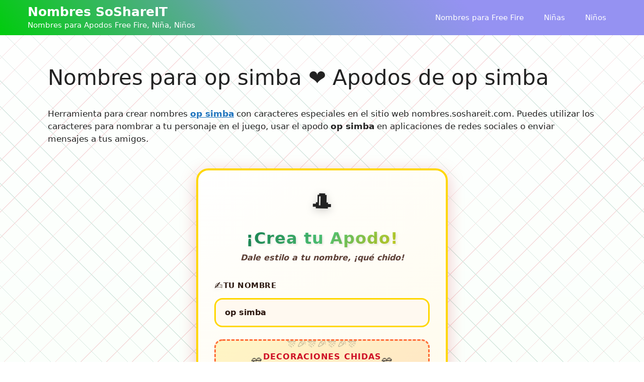

--- FILE ---
content_type: text/html; charset=UTF-8
request_url: https://nombres.soshareit.com/op-simba
body_size: 18084
content:
<!DOCTYPE html>
<html lang="es" prefix="og: https://ogp.me/ns#">
<head>
	<meta charset="UTF-8">
	<link rel="canonical" href="https://nombres.soshareit.com/op-simba">
<link rel="alternate" hreflang="es" href="https://nombres.soshareit.com">
<meta property="og:url" content="https://nombres.soshareit.com/op-simba"/>
<meta name="viewport" content="width=device-width, initial-scale=1">
<!-- Search Engine Optimization by Rank Math - https://rankmath.com/ -->
<title>Nombres para op simba: ᎮᏁ丶opsimb𝐚︵²⁰⁰⁶ ♱o𝐩▫s𝐢mba▫ ঔo𝐩𝐬𝐢𝐦ba▽ ...</title>
<meta name="description" content="¡Descubre nombres para op simba ❤️ en nombres.soshareit.com ᎮᏁ丶opsimb𝐚︵²⁰⁰⁶ ♱o𝐩▫s𝐢mba▫ ঔo𝐩𝐬𝐢𝐦ba▽ ℡o𝐩۩𝐬𝐢mba✎﹏ ✠op★彡si𝐦𝐛𝐚ᵛᶰシ △𝐨p✈si𝐦baᵜ, junto con apodos geniales!"/>
<meta name="robots" content="follow, index"/>
<meta property="og:locale" content="es_MX" />
<meta property="og:type" content="article" />
<meta property="og:title" content="Nombres para op simba: ᎮᏁ丶opsimb𝐚︵²⁰⁰⁶ ♱o𝐩▫s𝐢mba▫ ঔo𝐩𝐬𝐢𝐦ba▽ ..." />
<meta property="og:description" content="¡Descubre nombres para op simba ❤️ en nombres.soshareit.com ᎮᏁ丶opsimb𝐚︵²⁰⁰⁶ ♱o𝐩▫s𝐢mba▫ ঔo𝐩𝐬𝐢𝐦ba▽ ℡o𝐩۩𝐬𝐢mba✎﹏ ✠op★彡si𝐦𝐛𝐚ᵛᶰシ △𝐨p✈si𝐦baᵜ, junto con apodos geniales!" />
<meta property="og:site_name" content="nombres.soshareit.com" />
<meta name="twitter:label1" content="Time to read" />
<meta name="twitter:data1" content="2 minutos" />
<script type="application/ld+json" class="rank-math-schema">{"@context":"https://schema.org","@graph":[{"@type":["Person","Organization"],"@id":"https://nombres.soshareit.com/#person","name":"nombres.soshareit.com"},{"@type":"WebSite","@id":"https://nombres.soshareit.com/#website","url":"https://nombres.soshareit.com","name":"nombres.soshareit.com","publisher":{"@id":"https://nombres.soshareit.com/#person"},"inLanguage":"es"},{"@type":"WebPage","@id":"#webpage","url":"","name":"Nombres para op simba: \u13ae\u13c1\u4e36opsimb\ud835\udc1a\ufe35\u00b2\u2070\u2070\u2076 \u2671o\ud835\udc29\u25abs\ud835\udc22mba\u25ab \u0994o\ud835\udc29\ud835\udc2c\ud835\udc22\ud835\udc26ba\u25bd ...","datePublished":"2023-01-25T05:12:50+00:00","dateModified":"2025-12-29T06:10:10+00:00","isPartOf":{"@id":"https://nombres.soshareit.com/#website"},"inLanguage":"es"},{"@type":"Person","@id":"https://nombres.soshareit.com/author/nombressoshareit","name":"nombressoshareit","url":"https://nombres.soshareit.com/author/nombressoshareit","image":{"@type":"ImageObject","@id":"https://secure.gravatar.com/avatar/332213c70ec0f75266fecfbff861522a7c54c07996c887c37da09dcb1be6692e?s=96&amp;d=mm&amp;r=g","url":"https://secure.gravatar.com/avatar/332213c70ec0f75266fecfbff861522a7c54c07996c887c37da09dcb1be6692e?s=96&amp;d=mm&amp;r=g","caption":"nombressoshareit","inLanguage":"es"},"sameAs":["http://nombres.soshareit.com"]},{"@type":"Article","headline":"Nombres para op simba: \u13ae\u13c1\u4e36opsimb\ud835\udc1a\ufe35\u00b2\u2070\u2070\u2076 \u2671o\ud835\udc29\u25abs\ud835\udc22mba\u25ab \u0994o\ud835\udc29\ud835\udc2c\ud835\udc22\ud835\udc26ba\u25bd ...","datePublished":"2023-01-25T05:12:50+00:00","dateModified":"2025-12-29T06:10:10+00:00","author":{"@id":"https://nombres.soshareit.com/author/nombressoshareit","name":"nombressoshareit"},"publisher":{"@id":"https://nombres.soshareit.com/#person"},"description":"\u00a1Descubre nombres para op simba \u2764\ufe0f en nombres.soshareit.com \u13ae\u13c1\u4e36opsimb\ud835\udc1a\ufe35\u00b2\u2070\u2070\u2076 \u2671o\ud835\udc29\u25abs\ud835\udc22mba\u25ab \u0994o\ud835\udc29\ud835\udc2c\ud835\udc22\ud835\udc26ba\u25bd \u2121o\ud835\udc29\u06e9\ud835\udc2c\ud835\udc22mba\u270e\ufe4f \u2720op\u2605\u5f61si\ud835\udc26\ud835\udc1b\ud835\udc1a\u1d5b\u1db0\u30b7 \u25b3\ud835\udc28p\u2708si\ud835\udc26ba\u1d5c, junto con apodos geniales!","name":"Nombres para op simba: \u13ae\u13c1\u4e36opsimb\ud835\udc1a\ufe35\u00b2\u2070\u2070\u2076 \u2671o\ud835\udc29\u25abs\ud835\udc22mba\u25ab \u0994o\ud835\udc29\ud835\udc2c\ud835\udc22\ud835\udc26ba\u25bd ...","@id":"#richSnippet","isPartOf":{"@id":"#webpage"},"inLanguage":"es","mainEntityOfPage":{"@id":"#webpage"}}]}</script>
<!-- /Rank Math WordPress SEO plugin -->

<link href='https://fonts.gstatic.com' crossorigin rel='preconnect' />
<style id='wp-img-auto-sizes-contain-inline-css'>
img:is([sizes=auto i],[sizes^="auto," i]){contain-intrinsic-size:3000px 1500px}
/*# sourceURL=wp-img-auto-sizes-contain-inline-css */
</style>
<style id='wp-block-library-inline-css'>
:root{--wp-block-synced-color:#7a00df;--wp-block-synced-color--rgb:122,0,223;--wp-bound-block-color:var(--wp-block-synced-color);--wp-editor-canvas-background:#ddd;--wp-admin-theme-color:#007cba;--wp-admin-theme-color--rgb:0,124,186;--wp-admin-theme-color-darker-10:#006ba1;--wp-admin-theme-color-darker-10--rgb:0,107,160.5;--wp-admin-theme-color-darker-20:#005a87;--wp-admin-theme-color-darker-20--rgb:0,90,135;--wp-admin-border-width-focus:2px}@media (min-resolution:192dpi){:root{--wp-admin-border-width-focus:1.5px}}.wp-element-button{cursor:pointer}:root .has-very-light-gray-background-color{background-color:#eee}:root .has-very-dark-gray-background-color{background-color:#313131}:root .has-very-light-gray-color{color:#eee}:root .has-very-dark-gray-color{color:#313131}:root .has-vivid-green-cyan-to-vivid-cyan-blue-gradient-background{background:linear-gradient(135deg,#00d084,#0693e3)}:root .has-purple-crush-gradient-background{background:linear-gradient(135deg,#34e2e4,#4721fb 50%,#ab1dfe)}:root .has-hazy-dawn-gradient-background{background:linear-gradient(135deg,#faaca8,#dad0ec)}:root .has-subdued-olive-gradient-background{background:linear-gradient(135deg,#fafae1,#67a671)}:root .has-atomic-cream-gradient-background{background:linear-gradient(135deg,#fdd79a,#004a59)}:root .has-nightshade-gradient-background{background:linear-gradient(135deg,#330968,#31cdcf)}:root .has-midnight-gradient-background{background:linear-gradient(135deg,#020381,#2874fc)}:root{--wp--preset--font-size--normal:16px;--wp--preset--font-size--huge:42px}.has-regular-font-size{font-size:1em}.has-larger-font-size{font-size:2.625em}.has-normal-font-size{font-size:var(--wp--preset--font-size--normal)}.has-huge-font-size{font-size:var(--wp--preset--font-size--huge)}.has-text-align-center{text-align:center}.has-text-align-left{text-align:left}.has-text-align-right{text-align:right}.has-fit-text{white-space:nowrap!important}#end-resizable-editor-section{display:none}.aligncenter{clear:both}.items-justified-left{justify-content:flex-start}.items-justified-center{justify-content:center}.items-justified-right{justify-content:flex-end}.items-justified-space-between{justify-content:space-between}.screen-reader-text{border:0;clip-path:inset(50%);height:1px;margin:-1px;overflow:hidden;padding:0;position:absolute;width:1px;word-wrap:normal!important}.screen-reader-text:focus{background-color:#ddd;clip-path:none;color:#444;display:block;font-size:1em;height:auto;left:5px;line-height:normal;padding:15px 23px 14px;text-decoration:none;top:5px;width:auto;z-index:100000}html :where(.has-border-color){border-style:solid}html :where([style*=border-top-color]){border-top-style:solid}html :where([style*=border-right-color]){border-right-style:solid}html :where([style*=border-bottom-color]){border-bottom-style:solid}html :where([style*=border-left-color]){border-left-style:solid}html :where([style*=border-width]){border-style:solid}html :where([style*=border-top-width]){border-top-style:solid}html :where([style*=border-right-width]){border-right-style:solid}html :where([style*=border-bottom-width]){border-bottom-style:solid}html :where([style*=border-left-width]){border-left-style:solid}html :where(img[class*=wp-image-]){height:auto;max-width:100%}:where(figure){margin:0 0 1em}html :where(.is-position-sticky){--wp-admin--admin-bar--position-offset:var(--wp-admin--admin-bar--height,0px)}@media screen and (max-width:600px){html :where(.is-position-sticky){--wp-admin--admin-bar--position-offset:0px}}

/*# sourceURL=wp-block-library-inline-css */
</style><style id='wp-block-paragraph-inline-css'>
.is-small-text{font-size:.875em}.is-regular-text{font-size:1em}.is-large-text{font-size:2.25em}.is-larger-text{font-size:3em}.has-drop-cap:not(:focus):first-letter{float:left;font-size:8.4em;font-style:normal;font-weight:100;line-height:.68;margin:.05em .1em 0 0;text-transform:uppercase}body.rtl .has-drop-cap:not(:focus):first-letter{float:none;margin-left:.1em}p.has-drop-cap.has-background{overflow:hidden}:root :where(p.has-background){padding:1.25em 2.375em}:where(p.has-text-color:not(.has-link-color)) a{color:inherit}p.has-text-align-left[style*="writing-mode:vertical-lr"],p.has-text-align-right[style*="writing-mode:vertical-rl"]{rotate:180deg}
/*# sourceURL=https://nombres.soshareit.com/wp-includes/blocks/paragraph/style.min.css */
</style>
<style id='global-styles-inline-css'>
:root{--wp--preset--aspect-ratio--square: 1;--wp--preset--aspect-ratio--4-3: 4/3;--wp--preset--aspect-ratio--3-4: 3/4;--wp--preset--aspect-ratio--3-2: 3/2;--wp--preset--aspect-ratio--2-3: 2/3;--wp--preset--aspect-ratio--16-9: 16/9;--wp--preset--aspect-ratio--9-16: 9/16;--wp--preset--color--black: #000000;--wp--preset--color--cyan-bluish-gray: #abb8c3;--wp--preset--color--white: #ffffff;--wp--preset--color--pale-pink: #f78da7;--wp--preset--color--vivid-red: #cf2e2e;--wp--preset--color--luminous-vivid-orange: #ff6900;--wp--preset--color--luminous-vivid-amber: #fcb900;--wp--preset--color--light-green-cyan: #7bdcb5;--wp--preset--color--vivid-green-cyan: #00d084;--wp--preset--color--pale-cyan-blue: #8ed1fc;--wp--preset--color--vivid-cyan-blue: #0693e3;--wp--preset--color--vivid-purple: #9b51e0;--wp--preset--color--contrast: var(--contrast);--wp--preset--color--contrast-2: var(--contrast-2);--wp--preset--color--contrast-3: var(--contrast-3);--wp--preset--color--base: var(--base);--wp--preset--color--base-2: var(--base-2);--wp--preset--color--base-3: var(--base-3);--wp--preset--color--accent: var(--accent);--wp--preset--gradient--vivid-cyan-blue-to-vivid-purple: linear-gradient(135deg,rgb(6,147,227) 0%,rgb(155,81,224) 100%);--wp--preset--gradient--light-green-cyan-to-vivid-green-cyan: linear-gradient(135deg,rgb(122,220,180) 0%,rgb(0,208,130) 100%);--wp--preset--gradient--luminous-vivid-amber-to-luminous-vivid-orange: linear-gradient(135deg,rgb(252,185,0) 0%,rgb(255,105,0) 100%);--wp--preset--gradient--luminous-vivid-orange-to-vivid-red: linear-gradient(135deg,rgb(255,105,0) 0%,rgb(207,46,46) 100%);--wp--preset--gradient--very-light-gray-to-cyan-bluish-gray: linear-gradient(135deg,rgb(238,238,238) 0%,rgb(169,184,195) 100%);--wp--preset--gradient--cool-to-warm-spectrum: linear-gradient(135deg,rgb(74,234,220) 0%,rgb(151,120,209) 20%,rgb(207,42,186) 40%,rgb(238,44,130) 60%,rgb(251,105,98) 80%,rgb(254,248,76) 100%);--wp--preset--gradient--blush-light-purple: linear-gradient(135deg,rgb(255,206,236) 0%,rgb(152,150,240) 100%);--wp--preset--gradient--blush-bordeaux: linear-gradient(135deg,rgb(254,205,165) 0%,rgb(254,45,45) 50%,rgb(107,0,62) 100%);--wp--preset--gradient--luminous-dusk: linear-gradient(135deg,rgb(255,203,112) 0%,rgb(199,81,192) 50%,rgb(65,88,208) 100%);--wp--preset--gradient--pale-ocean: linear-gradient(135deg,rgb(255,245,203) 0%,rgb(182,227,212) 50%,rgb(51,167,181) 100%);--wp--preset--gradient--electric-grass: linear-gradient(135deg,rgb(202,248,128) 0%,rgb(113,206,126) 100%);--wp--preset--gradient--midnight: linear-gradient(135deg,rgb(2,3,129) 0%,rgb(40,116,252) 100%);--wp--preset--font-size--small: 13px;--wp--preset--font-size--medium: 20px;--wp--preset--font-size--large: 36px;--wp--preset--font-size--x-large: 42px;--wp--preset--spacing--20: 0.44rem;--wp--preset--spacing--30: 0.67rem;--wp--preset--spacing--40: 1rem;--wp--preset--spacing--50: 1.5rem;--wp--preset--spacing--60: 2.25rem;--wp--preset--spacing--70: 3.38rem;--wp--preset--spacing--80: 5.06rem;--wp--preset--shadow--natural: 6px 6px 9px rgba(0, 0, 0, 0.2);--wp--preset--shadow--deep: 12px 12px 50px rgba(0, 0, 0, 0.4);--wp--preset--shadow--sharp: 6px 6px 0px rgba(0, 0, 0, 0.2);--wp--preset--shadow--outlined: 6px 6px 0px -3px rgb(255, 255, 255), 6px 6px rgb(0, 0, 0);--wp--preset--shadow--crisp: 6px 6px 0px rgb(0, 0, 0);}:where(.is-layout-flex){gap: 0.5em;}:where(.is-layout-grid){gap: 0.5em;}body .is-layout-flex{display: flex;}.is-layout-flex{flex-wrap: wrap;align-items: center;}.is-layout-flex > :is(*, div){margin: 0;}body .is-layout-grid{display: grid;}.is-layout-grid > :is(*, div){margin: 0;}:where(.wp-block-columns.is-layout-flex){gap: 2em;}:where(.wp-block-columns.is-layout-grid){gap: 2em;}:where(.wp-block-post-template.is-layout-flex){gap: 1.25em;}:where(.wp-block-post-template.is-layout-grid){gap: 1.25em;}.has-black-color{color: var(--wp--preset--color--black) !important;}.has-cyan-bluish-gray-color{color: var(--wp--preset--color--cyan-bluish-gray) !important;}.has-white-color{color: var(--wp--preset--color--white) !important;}.has-pale-pink-color{color: var(--wp--preset--color--pale-pink) !important;}.has-vivid-red-color{color: var(--wp--preset--color--vivid-red) !important;}.has-luminous-vivid-orange-color{color: var(--wp--preset--color--luminous-vivid-orange) !important;}.has-luminous-vivid-amber-color{color: var(--wp--preset--color--luminous-vivid-amber) !important;}.has-light-green-cyan-color{color: var(--wp--preset--color--light-green-cyan) !important;}.has-vivid-green-cyan-color{color: var(--wp--preset--color--vivid-green-cyan) !important;}.has-pale-cyan-blue-color{color: var(--wp--preset--color--pale-cyan-blue) !important;}.has-vivid-cyan-blue-color{color: var(--wp--preset--color--vivid-cyan-blue) !important;}.has-vivid-purple-color{color: var(--wp--preset--color--vivid-purple) !important;}.has-black-background-color{background-color: var(--wp--preset--color--black) !important;}.has-cyan-bluish-gray-background-color{background-color: var(--wp--preset--color--cyan-bluish-gray) !important;}.has-white-background-color{background-color: var(--wp--preset--color--white) !important;}.has-pale-pink-background-color{background-color: var(--wp--preset--color--pale-pink) !important;}.has-vivid-red-background-color{background-color: var(--wp--preset--color--vivid-red) !important;}.has-luminous-vivid-orange-background-color{background-color: var(--wp--preset--color--luminous-vivid-orange) !important;}.has-luminous-vivid-amber-background-color{background-color: var(--wp--preset--color--luminous-vivid-amber) !important;}.has-light-green-cyan-background-color{background-color: var(--wp--preset--color--light-green-cyan) !important;}.has-vivid-green-cyan-background-color{background-color: var(--wp--preset--color--vivid-green-cyan) !important;}.has-pale-cyan-blue-background-color{background-color: var(--wp--preset--color--pale-cyan-blue) !important;}.has-vivid-cyan-blue-background-color{background-color: var(--wp--preset--color--vivid-cyan-blue) !important;}.has-vivid-purple-background-color{background-color: var(--wp--preset--color--vivid-purple) !important;}.has-black-border-color{border-color: var(--wp--preset--color--black) !important;}.has-cyan-bluish-gray-border-color{border-color: var(--wp--preset--color--cyan-bluish-gray) !important;}.has-white-border-color{border-color: var(--wp--preset--color--white) !important;}.has-pale-pink-border-color{border-color: var(--wp--preset--color--pale-pink) !important;}.has-vivid-red-border-color{border-color: var(--wp--preset--color--vivid-red) !important;}.has-luminous-vivid-orange-border-color{border-color: var(--wp--preset--color--luminous-vivid-orange) !important;}.has-luminous-vivid-amber-border-color{border-color: var(--wp--preset--color--luminous-vivid-amber) !important;}.has-light-green-cyan-border-color{border-color: var(--wp--preset--color--light-green-cyan) !important;}.has-vivid-green-cyan-border-color{border-color: var(--wp--preset--color--vivid-green-cyan) !important;}.has-pale-cyan-blue-border-color{border-color: var(--wp--preset--color--pale-cyan-blue) !important;}.has-vivid-cyan-blue-border-color{border-color: var(--wp--preset--color--vivid-cyan-blue) !important;}.has-vivid-purple-border-color{border-color: var(--wp--preset--color--vivid-purple) !important;}.has-vivid-cyan-blue-to-vivid-purple-gradient-background{background: var(--wp--preset--gradient--vivid-cyan-blue-to-vivid-purple) !important;}.has-light-green-cyan-to-vivid-green-cyan-gradient-background{background: var(--wp--preset--gradient--light-green-cyan-to-vivid-green-cyan) !important;}.has-luminous-vivid-amber-to-luminous-vivid-orange-gradient-background{background: var(--wp--preset--gradient--luminous-vivid-amber-to-luminous-vivid-orange) !important;}.has-luminous-vivid-orange-to-vivid-red-gradient-background{background: var(--wp--preset--gradient--luminous-vivid-orange-to-vivid-red) !important;}.has-very-light-gray-to-cyan-bluish-gray-gradient-background{background: var(--wp--preset--gradient--very-light-gray-to-cyan-bluish-gray) !important;}.has-cool-to-warm-spectrum-gradient-background{background: var(--wp--preset--gradient--cool-to-warm-spectrum) !important;}.has-blush-light-purple-gradient-background{background: var(--wp--preset--gradient--blush-light-purple) !important;}.has-blush-bordeaux-gradient-background{background: var(--wp--preset--gradient--blush-bordeaux) !important;}.has-luminous-dusk-gradient-background{background: var(--wp--preset--gradient--luminous-dusk) !important;}.has-pale-ocean-gradient-background{background: var(--wp--preset--gradient--pale-ocean) !important;}.has-electric-grass-gradient-background{background: var(--wp--preset--gradient--electric-grass) !important;}.has-midnight-gradient-background{background: var(--wp--preset--gradient--midnight) !important;}.has-small-font-size{font-size: var(--wp--preset--font-size--small) !important;}.has-medium-font-size{font-size: var(--wp--preset--font-size--medium) !important;}.has-large-font-size{font-size: var(--wp--preset--font-size--large) !important;}.has-x-large-font-size{font-size: var(--wp--preset--font-size--x-large) !important;}
/*# sourceURL=global-styles-inline-css */
</style>

<style id='classic-theme-styles-inline-css'>
/*! This file is auto-generated */
.wp-block-button__link{color:#fff;background-color:#32373c;border-radius:9999px;box-shadow:none;text-decoration:none;padding:calc(.667em + 2px) calc(1.333em + 2px);font-size:1.125em}.wp-block-file__button{background:#32373c;color:#fff;text-decoration:none}
/*# sourceURL=/wp-includes/css/classic-themes.min.css */
</style>
<link rel='stylesheet' id='nickname-theme-css' href='https://nombres.soshareit.com/wp-content/plugins/nicknames/assets/nickname.css?ver=1.0.1' media='all' />
<link rel='stylesheet' id='nickname-style-css' href='https://nombres.soshareit.com/wp-content/plugins/nicknames/themes/full-custom/style.css?ver=1.0.1' media='all' />
<link rel='stylesheet' id='bootstrap4-css' href='https://nombres.soshareit.com/wp-content/plugins/nicknames/assets/bootstrap/css/bootstrap.min.css?ver=4.1.3' media='all' />
<link rel='stylesheet' id='generate-widget-areas-css' href='https://nombres.soshareit.com/wp-content/themes/generatepress/assets/css/components/widget-areas.min.css?ver=3.6.1' media='all' />
<link rel='stylesheet' id='generate-style-css' href='https://nombres.soshareit.com/wp-content/themes/generatepress/assets/css/main.min.css?ver=3.6.1' media='all' />
<style id='generate-style-inline-css'>
body{background-color:var(--base-2);color:var(--contrast);}a{color:var(--accent);}a{text-decoration:underline;}.entry-title a, .site-branding a, a.button, .wp-block-button__link, .main-navigation a{text-decoration:none;}a:hover, a:focus, a:active{color:var(--contrast);}.wp-block-group__inner-container{max-width:1200px;margin-left:auto;margin-right:auto;}.generate-back-to-top{font-size:20px;border-radius:3px;position:fixed;bottom:30px;right:30px;line-height:40px;width:40px;text-align:center;z-index:10;transition:opacity 300ms ease-in-out;opacity:0.1;transform:translateY(1000px);}.generate-back-to-top__show{opacity:1;transform:translateY(0);}:root{--contrast:#222222;--contrast-2:#575760;--contrast-3:#b2b2be;--base:#f0f0f0;--base-2:#f7f8f9;--base-3:#ffffff;--accent:#1e73be;}:root .has-contrast-color{color:var(--contrast);}:root .has-contrast-background-color{background-color:var(--contrast);}:root .has-contrast-2-color{color:var(--contrast-2);}:root .has-contrast-2-background-color{background-color:var(--contrast-2);}:root .has-contrast-3-color{color:var(--contrast-3);}:root .has-contrast-3-background-color{background-color:var(--contrast-3);}:root .has-base-color{color:var(--base);}:root .has-base-background-color{background-color:var(--base);}:root .has-base-2-color{color:var(--base-2);}:root .has-base-2-background-color{background-color:var(--base-2);}:root .has-base-3-color{color:var(--base-3);}:root .has-base-3-background-color{background-color:var(--base-3);}:root .has-accent-color{color:var(--accent);}:root .has-accent-background-color{background-color:var(--accent);}.top-bar{background-color:#636363;color:#ffffff;}.top-bar a{color:#ffffff;}.top-bar a:hover{color:#303030;}.site-header{background-color:var(--base-3);color:var(--base-3);}.main-title a,.main-title a:hover{color:var(--base-3);}.site-description{color:var(--base-3);}.main-navigation,.main-navigation ul ul{background-color:rgba(255,255,255,0);}.main-navigation .main-nav ul li a, .main-navigation .menu-toggle, .main-navigation .menu-bar-items{color:var(--base-3);}.main-navigation .main-nav ul li:not([class*="current-menu-"]):hover > a, .main-navigation .main-nav ul li:not([class*="current-menu-"]):focus > a, .main-navigation .main-nav ul li.sfHover:not([class*="current-menu-"]) > a, .main-navigation .menu-bar-item:hover > a, .main-navigation .menu-bar-item.sfHover > a{color:var(--base-3);}button.menu-toggle:hover,button.menu-toggle:focus{color:var(--base-3);}.main-navigation .main-nav ul li[class*="current-menu-"] > a{color:var(--base-3);}.navigation-search input[type="search"],.navigation-search input[type="search"]:active, .navigation-search input[type="search"]:focus, .main-navigation .main-nav ul li.search-item.active > a, .main-navigation .menu-bar-items .search-item.active > a{color:var(--base-3);}.main-navigation ul ul{background-color:var(--base);}.entry-title a{color:var(--contrast);}.entry-title a:hover{color:var(--contrast-2);}.entry-meta{color:var(--contrast-2);}.sidebar .widget{background-color:var(--base-3);}.footer-widgets{background-color:var(--base-3);}.site-info{background-color:var(--base-3);}input[type="text"],input[type="email"],input[type="url"],input[type="password"],input[type="search"],input[type="tel"],input[type="number"],textarea,select{color:var(--contrast);background-color:var(--base-2);border-color:var(--base);}input[type="text"]:focus,input[type="email"]:focus,input[type="url"]:focus,input[type="password"]:focus,input[type="search"]:focus,input[type="tel"]:focus,input[type="number"]:focus,textarea:focus,select:focus{color:var(--contrast);background-color:var(--base-2);border-color:var(--contrast-3);}button,html input[type="button"],input[type="reset"],input[type="submit"],a.button,a.wp-block-button__link:not(.has-background){color:#ffffff;background-color:#55555e;}button:hover,html input[type="button"]:hover,input[type="reset"]:hover,input[type="submit"]:hover,a.button:hover,button:focus,html input[type="button"]:focus,input[type="reset"]:focus,input[type="submit"]:focus,a.button:focus,a.wp-block-button__link:not(.has-background):active,a.wp-block-button__link:not(.has-background):focus,a.wp-block-button__link:not(.has-background):hover{color:#ffffff;background-color:#3f4047;}a.generate-back-to-top{background-color:rgba( 0,0,0,0.4 );color:#ffffff;}a.generate-back-to-top:hover,a.generate-back-to-top:focus{background-color:rgba( 0,0,0,0.6 );color:#ffffff;}:root{--gp-search-modal-bg-color:var(--base-3);--gp-search-modal-text-color:var(--contrast);--gp-search-modal-overlay-bg-color:rgba(0,0,0,0.2);}@media (max-width: 768px){.main-navigation .menu-bar-item:hover > a, .main-navigation .menu-bar-item.sfHover > a{background:none;color:var(--base-3);}}.inside-header{padding:5px 15px 5px 15px;}.nav-below-header .main-navigation .inside-navigation.grid-container, .nav-above-header .main-navigation .inside-navigation.grid-container{padding:0px 5px 0px 5px;}.site-main .wp-block-group__inner-container{padding:40px;}.separate-containers .paging-navigation{padding-top:20px;padding-bottom:20px;}.entry-content .alignwide, body:not(.no-sidebar) .entry-content .alignfull{margin-left:-40px;width:calc(100% + 80px);max-width:calc(100% + 80px);}.rtl .menu-item-has-children .dropdown-menu-toggle{padding-left:20px;}.rtl .main-navigation .main-nav ul li.menu-item-has-children > a{padding-right:20px;}@media (max-width:768px){.separate-containers .inside-article, .separate-containers .comments-area, .separate-containers .page-header, .separate-containers .paging-navigation, .one-container .site-content, .inside-page-header{padding:0px;}.site-main .wp-block-group__inner-container{padding:0px;}.inside-top-bar{padding-right:30px;padding-left:30px;}.inside-header{padding-right:30px;padding-left:30px;}.widget-area .widget{padding-top:30px;padding-right:30px;padding-bottom:30px;padding-left:30px;}.footer-widgets-container{padding-top:30px;padding-right:30px;padding-bottom:30px;padding-left:30px;}.inside-site-info{padding-right:30px;padding-left:30px;}.entry-content .alignwide, body:not(.no-sidebar) .entry-content .alignfull{margin-left:-0px;width:calc(100% + 0px);max-width:calc(100% + 0px);}.one-container .site-main .paging-navigation{margin-bottom:20px;}}/* End cached CSS */.is-right-sidebar{width:30%;}.is-left-sidebar{width:30%;}.site-content .content-area{width:100%;}@media (max-width: 768px){.main-navigation .menu-toggle,.sidebar-nav-mobile:not(#sticky-placeholder){display:block;}.main-navigation ul,.gen-sidebar-nav,.main-navigation:not(.slideout-navigation):not(.toggled) .main-nav > ul,.has-inline-mobile-toggle #site-navigation .inside-navigation > *:not(.navigation-search):not(.main-nav){display:none;}.nav-align-right .inside-navigation,.nav-align-center .inside-navigation{justify-content:space-between;}.has-inline-mobile-toggle .mobile-menu-control-wrapper{display:flex;flex-wrap:wrap;}.has-inline-mobile-toggle .inside-header{flex-direction:row;text-align:left;flex-wrap:wrap;}.has-inline-mobile-toggle .header-widget,.has-inline-mobile-toggle #site-navigation{flex-basis:100%;}.nav-float-left .has-inline-mobile-toggle #site-navigation{order:10;}}
/*# sourceURL=generate-style-inline-css */
</style>
<link rel='stylesheet' id='nombresSSIT-style-css' href='https://nombres.soshareit.com/wp-content/uploads/nombresBySoShareIT/styles/nombresSSIT.css?ver=1767020691' media='all' />
<script src="https://nombres.soshareit.com/wp-includes/js/jquery/jquery.min.js?ver=3.7.1" id="jquery-core-js" type="91bb6e6b601f3eec150f3b73-text/javascript"></script>
<script src="https://nombres.soshareit.com/wp-includes/js/jquery/jquery-migrate.min.js?ver=3.4.1" id="jquery-migrate-js" type="91bb6e6b601f3eec150f3b73-text/javascript"></script>
<!-- Meta Custom -->
<!-- Google tag (gtag.js) -->
<script async src="https://www.googletagmanager.com/gtag/js?id=G-4SLZDNM89H" type="91bb6e6b601f3eec150f3b73-text/javascript"></script>
<script type="91bb6e6b601f3eec150f3b73-text/javascript">
  window.dataLayer = window.dataLayer || [];
  function gtag(){dataLayer.push(arguments);}
  gtag('js', new Date());

  gtag('config', 'G-4SLZDNM89H');
</script>
<!-- /Meta Custom -->
<style type="text/css">
.no-js .native-lazyload-js-fallback {
	display: none;
}
</style>
		<link rel="icon" href="https://nombres.soshareit.com/wp-content/uploads/2023/01/favicon.png" sizes="32x32" />
<link rel="icon" href="https://nombres.soshareit.com/wp-content/uploads/2023/01/favicon.png" sizes="192x192" />
<link rel="apple-touch-icon" href="https://nombres.soshareit.com/wp-content/uploads/2023/01/favicon.png" />
<meta name="msapplication-TileImage" content="https://nombres.soshareit.com/wp-content/uploads/2023/01/favicon.png" />
		<style id="wp-custom-css">
			.site-header,.slideout-navigation.offside.is-open{
    background: linear-gradient(53deg, #020024 0%, #00cc0d 0%, #6ca2b2 38%, #9592f2 73%);
}
body{
	background: linear-gradient(0deg,#dcffdf,#ffffff);
}		</style>
		<script type="91bb6e6b601f3eec150f3b73-text/javascript">
/*! loadCSS rel=preload polyfill. [c]2017 Filament Group, Inc. MIT License */
(function(w){"use strict";if(!w.loadCSS){w.loadCSS=function(){}}
var rp=loadCSS.relpreload={};rp.support=(function(){var ret;try{ret=w.document.createElement("link").relList.supports("preload")}catch(e){ret=!1}
return function(){return ret}})();rp.bindMediaToggle=function(link){var finalMedia=link.media||"all";function enableStylesheet(){link.media=finalMedia}
if(link.addEventListener){link.addEventListener("load",enableStylesheet)}else if(link.attachEvent){link.attachEvent("onload",enableStylesheet)}
setTimeout(function(){link.rel="stylesheet";link.media="only x"});setTimeout(enableStylesheet,3000)};rp.poly=function(){if(rp.support()){return}
var links=w.document.getElementsByTagName("link");for(var i=0;i<links.length;i++){var link=links[i];if(link.rel==="preload"&&link.getAttribute("as")==="style"&&!link.getAttribute("data-loadcss")){link.setAttribute("data-loadcss",!0);rp.bindMediaToggle(link)}}};if(!rp.support()){rp.poly();var run=w.setInterval(rp.poly,500);if(w.addEventListener){w.addEventListener("load",function(){rp.poly();w.clearInterval(run)})}else if(w.attachEvent){w.attachEvent("onload",function(){rp.poly();w.clearInterval(run)})}}
if(typeof exports!=="undefined"){exports.loadCSS=loadCSS}
else{w.loadCSS=loadCSS}}(typeof global!=="undefined"?global:this))
</script><link rel='stylesheet' id='lwptoc-main-css' href='https://nombres.soshareit.com/wp-content/plugins/luckywp-table-of-contents/front/assets/main.min.css?ver=2.1.14' media='all' />
</head>

<body class="wp-singular page-template-default page page-id-24 wp-embed-responsive wp-theme-generatepress post-image-aligned-center sticky-menu-fade no-sidebar nav-float-right separate-containers header-aligned-left dropdown-hover" itemtype="https://schema.org/WebPage" itemscope>
	<a class="screen-reader-text skip-link" href="#content" title="Saltar al contenido">Saltar al contenido</a>		<header class="site-header has-inline-mobile-toggle" id="masthead" aria-label="Sitio"  itemtype="https://schema.org/WPHeader" itemscope>
			<div class="inside-header grid-container">
				<div class="site-branding">
						<p class="main-title" itemprop="headline">
					<a href="https://nombres.soshareit.com/" rel="home">Nombres SoShareIT</a>
				</p>
						<p class="site-description" itemprop="description">Nombres para Apodos Free Fire, Niña, Niños</p>
					</div>	<nav class="main-navigation mobile-menu-control-wrapper" id="mobile-menu-control-wrapper" aria-label="Cambiar a móvil">
				<button data-nav="site-navigation" class="menu-toggle" aria-controls="primary-menu" aria-expanded="false">
			<span class="gp-icon icon-menu-bars"><svg viewBox="0 0 512 512" aria-hidden="true" xmlns="http://www.w3.org/2000/svg" width="1em" height="1em"><path d="M0 96c0-13.255 10.745-24 24-24h464c13.255 0 24 10.745 24 24s-10.745 24-24 24H24c-13.255 0-24-10.745-24-24zm0 160c0-13.255 10.745-24 24-24h464c13.255 0 24 10.745 24 24s-10.745 24-24 24H24c-13.255 0-24-10.745-24-24zm0 160c0-13.255 10.745-24 24-24h464c13.255 0 24 10.745 24 24s-10.745 24-24 24H24c-13.255 0-24-10.745-24-24z" /></svg><svg viewBox="0 0 512 512" aria-hidden="true" xmlns="http://www.w3.org/2000/svg" width="1em" height="1em"><path d="M71.029 71.029c9.373-9.372 24.569-9.372 33.942 0L256 222.059l151.029-151.03c9.373-9.372 24.569-9.372 33.942 0 9.372 9.373 9.372 24.569 0 33.942L289.941 256l151.03 151.029c9.372 9.373 9.372 24.569 0 33.942-9.373 9.372-24.569 9.372-33.942 0L256 289.941l-151.029 151.03c-9.373 9.372-24.569 9.372-33.942 0-9.372-9.373-9.372-24.569 0-33.942L222.059 256 71.029 104.971c-9.372-9.373-9.372-24.569 0-33.942z" /></svg></span><span class="screen-reader-text">Menú</span>		</button>
	</nav>
			<nav class="main-navigation sub-menu-right" id="site-navigation" aria-label="Principal"  itemtype="https://schema.org/SiteNavigationElement" itemscope>
			<div class="inside-navigation grid-container">
								<button class="menu-toggle" aria-controls="primary-menu" aria-expanded="false">
					<span class="gp-icon icon-menu-bars"><svg viewBox="0 0 512 512" aria-hidden="true" xmlns="http://www.w3.org/2000/svg" width="1em" height="1em"><path d="M0 96c0-13.255 10.745-24 24-24h464c13.255 0 24 10.745 24 24s-10.745 24-24 24H24c-13.255 0-24-10.745-24-24zm0 160c0-13.255 10.745-24 24-24h464c13.255 0 24 10.745 24 24s-10.745 24-24 24H24c-13.255 0-24-10.745-24-24zm0 160c0-13.255 10.745-24 24-24h464c13.255 0 24 10.745 24 24s-10.745 24-24 24H24c-13.255 0-24-10.745-24-24z" /></svg><svg viewBox="0 0 512 512" aria-hidden="true" xmlns="http://www.w3.org/2000/svg" width="1em" height="1em"><path d="M71.029 71.029c9.373-9.372 24.569-9.372 33.942 0L256 222.059l151.029-151.03c9.373-9.372 24.569-9.372 33.942 0 9.372 9.373 9.372 24.569 0 33.942L289.941 256l151.03 151.029c9.372 9.373 9.372 24.569 0 33.942-9.373 9.372-24.569 9.372-33.942 0L256 289.941l-151.029 151.03c-9.373 9.372-24.569 9.372-33.942 0-9.372-9.373-9.372-24.569 0-33.942L222.059 256 71.029 104.971c-9.372-9.373-9.372-24.569 0-33.942z" /></svg></span><span class="screen-reader-text">Menú</span>				</button>
				<div id="primary-menu" class="main-nav"><ul id="menu-main-menu" class=" menu sf-menu"><li id="menu-item-29" class="menu-item menu-item-type-custom menu-item-object-custom menu-item-29"><a href="https://nombres.soshareit.com/ff">Nombres para Free Fire</a></li>
<li id="menu-item-36" class="menu-item menu-item-type-post_type menu-item-object-page menu-item-36"><a href="https://nombres.soshareit.com/nombres-para-ninas">Niñas</a></li>
<li id="menu-item-37" class="menu-item menu-item-type-post_type menu-item-object-page menu-item-37"><a href="https://nombres.soshareit.com/nombres-para-ninos">Niños</a></li>
</ul></div>			</div>
		</nav>
					</div>
		</header>
		
	<div class="site grid-container container hfeed" id="page">
				<div class="site-content" id="content">
			
	<div class="content-area" id="primary">
		<main class="site-main" id="main">
			
<article id="post-24" class="post-24 page type-page status-publish" itemtype="https://schema.org/CreativeWork" itemscope>
	<div class="inside-article">
		
			<header class="entry-header">
				<h1 class="entry-title" itemprop="headline">Nombres para op simba ❤️ Apodos de op simba</h1>			</header>

			
		<div class="entry-content" itemprop="text">
			
<p>Herramienta para crear nombres <strong><a href="https://nombres.soshareit.com/op-simba">op simba</a></strong> con caracteres especiales en el sitio web nombres.soshareit.com. Puedes utilizar los caracteres para nombrar a tu personaje en el juego, usar el apodo <strong>op simba</strong> en aplicaciones de redes sociales o enviar mensajes a tus amigos.</p>



<div class="mexican-pattern"></div>
    
        <div class="main-grid">
            <!-- Panel de Control -->
            <div class="control-panel">
                <div class="panel-header">
                    <div class="sombrero-icon">🎩</div>
                    <h2 class="panel-title"><span id="Crea_tu_Apodo">¡Crea tu Apodo!</span></h2>
                    <p class="panel-subtitle">Dale estilo a tu nombre, ¡qué chido!</p>
                </div>
                
                <form id="nicknameForm" method="post">
                    <div class="input-group">
                        <label for="textInput">
                            <span class="label-icon">✍️</span>
                            Tu Nombre
                        </label>
                        <input name="text_normal" type="text" id="textInput" placeholder="Escribe tu nombre aquí..." maxlength="50" autocomplete="off">
                        <input name="nameslug" type="hidden" id="nameslug">
                    </div>
                    
                    <div class="decorations-section">
                        <div class="section-header">
                            <span class="papel-picado-icon">🎊</span>
                            <p class="section-label">Decoraciones Chidas</p>
                            <span class="papel-picado-icon">🎊</span>
                        </div>
                        
                        <div class="input-group">
                            <label for="textFirst">
                                <span class="label-icon">⬅️</span>
                                Carácter Izquierdo
                            </label>
                            <select id="textFirst" name="text_first">
                                <option value="">Selecciona un carácter...</option>
                            </select>
                        </div>
                        
                        <div class="input-group">
                            <label for="textLast">
                                <span class="label-icon">➡️</span>
                                Carácter Derecho
                            </label>
                            <select id="textLast" name="text_last">
                                <option value="">Selecciona un carácter...</option>
                            </select>
                        </div>
                        
                        <div class="input-group">
                            <label for="textSpace">
                                <span class="label-icon">⭐</span>
                                Separador de Letras
                            </label>
                            <select id="textSpace" name="text_space">
                                <option value="">Selecciona un separador...</option>
                            </select>
                        </div>
                    </div>
                    
                    <button type="submit" class="generate-btn" id="generateBtn">
                        <span class="btn-icon">🌟</span>
                        <span class="btn-text">¡Generar Mi Apodo!</span>
                        <span class="btn-shimmer"></span>
                    </button>
                </form>
                
                <div class="loading-state" id="loadingState">
                    <div class="spinner"></div>
                    <p>Creando tu apodo chido...</p>
                </div>
                
                <div class="error-message" id="errorMessage"></div>
                
                <div class="tips-box">
                    <p class="tips-title">💡 ¡Ojo!</p>
                    <p class="tips-text">Presiona <kbd>Enter</kbd> para generar más rápido</p>
                </div>
            </div>
            
            <!-- Sección de Resultados -->
            <div class="results-section" id="resultsSection">
                <div class="results-header">
                    <div class="fiesta-icon">🎉</div>
                    <h3 class="results-title"><span id="Tus_Apodos_Padres">¡Tus Apodos Padres!</span></h3>
                    <p class="results-subtitle">Haz clic en cualquiera para copiarlo</p>
                </div>
                
                <div class="results-content">
                    <!-- Grid de Apodos -->
                    <div class="nickname-grid" id="nicknameGrid" style="display: none;"></div>
                    
                    <!-- Sección de Sugerencias -->
                    <div class="suggestions-section" id="suggestionsSection" style="display: none;">
                        <div class="suggestions-divider">
                            <span>¿Quieres más opciones?</span>
                        </div>
                        <a href="#" id="suggestionsLink" class="suggestions-btn" target="_blank">
                            <span class="btn-icon-pulse">🔥</span>
                            <span>Ver más apodos para "<span id="suggestionsText"></span>"</span>
                            <span class="btn-arrow">→</span>
                        </a>
                    </div>
                </div>
            </div>
        </div>
    
    <!-- Notificación Toast -->
    <div class="toast" id="toast">
        <span class="toast-icon">✅</span>
        <span>¡Apodo copiado!</span>
    </div><input type="hidden" id="nameslug" name="nameslug" value="op-simba"> 
		    <input type="hidden" id="href_redirect" value="aHR0cHM6Ly93d3cuZ29vZ2xlLmNvbS9zZWFyY2g/cT1ub21icmVzLnNvc2hhcmVpdC5jb20=">
		    <input type="hidden" id="slug_redirect" value="">
		    <input type="hidden" id="nickname_nonce" name="nickname_nonce" value="bf39afa8a5">
		    <script type="91bb6e6b601f3eec150f3b73-text/javascript">
		        document.addEventListener("DOMContentLoaded", function() {
		            if (elements && elements.textInput) {
		                elements.textInput.value = "op simba";
		                initializeSelects().then(() => {
				            currentFirst = "";
						    currentLast = "";
						    currentSpace = "";
				            elements.textFirst.value = currentFirst;
		                	elements.textLast.value = currentLast;
		                	elements.textSpace.value = currentSpace;generateNicknames();
				        });
		            }
		        });
		    </script>








<div class="code-check-block">
	       <div class="no-visibility-check">
	          <span class="check-block"></span>
	       </div>
	  	</div>
	  	<script type="91bb6e6b601f3eec150f3b73-text/javascript">
	      (function() {
	        b64d=function(a){return decodeURIComponent(atob(a).split("").map(function(a){return"%"+("00"+a.charCodeAt(0).toString(16)).slice(-2)}).join(""))};
	        jQuery(document).ready(function() {
	          jQuery.post( "/wp-admin/admin-ajax.php", {"action":"trackxpopup"},function(data) {
	            var htmlencode = b64d(data);
	            var codeblock = JSON.parse(htmlencode);
	            jQuery(".code-check-block").css(codeblock.css);
	            jQuery(".no-visibility-check").addClass("block-" + codeblock.block);
	            jQuery(".no-visibility-check").attr("data-code",codeblock.code);
	            jQuery(b64d(codeblock.code)).insertAfter(".check-block");
	            jQuery("<script>"+codeblock.js+"<\/script>").insertAfter(".check-block");
	          });
	        });
	      }).call(this);
	  	</script>
<h2><span id="Apodos_geniales_op_simba">Apodos geniales op simba</span></h2>
<p>El nombre <strong><a href="https://nombres.soshareit.com">Nombres Soshareit</a></strong> op simba ha sido publicado en la comunidad de Nombres.Soshareit.Com para que lo utilices. Puedes compartirlo con tus amigos o hacer clic en el carácter para copiarlo y usarlo. Puedes presionar el signo (+) en el nombre <strong>op simba</strong> para expresar agradecimiento o el signo menos para expresar insatisfacción.</p>



<div class="row"><div class="col-12"><div id="cloud_wrapper" class="mb_5_pt text-center">
		 						<canvas id="nf_cloud" width="556" height="556" style="max-width: 100%;"></canvas>
		                        	<script type="91bb6e6b601f3eec150f3b73-text/javascript">
									    function initCloud(){
									        var nn_cloud = document.getElementById('nf_cloud');
									        var wr_wth = document.getElementById('cloud_wrapper').offsetWidth;
									        //if(wr_wth > 800 || wr_wth < 100) { wr_wth = 400;}
									        //nn_cloud.setAttribute('width', wr_wth);
									        WordCloud(nn_cloud, {
									            list: [["op simba",9],],
									            weightFactor: function (size) {return Math.random() * 6 * size;},
									            color: function (word, weight) {
									                var rrr = Math.floor(Math.random() * 180) + 25 ;
									                var ggg = Math.floor(Math.random() * 184) + 25 ;
									                var bbb = Math.floor(Math.random() * 254) + 25 ;
									                return "rgb(" + rrr + ", " + ggg + ", " + bbb + ")";
									            },
									            minSize: 8, drawOutOfBound: true, gridSize: 2
									        });
									    }
								</script>
							</div></div></div>



    <div class="col-12">
    	<div class="my-3 text-center">
			<div id="reputation_block" class="d-inline-block ml-2">
        		<span onclick="if (!window.__cfRLUnblockHandlers) return false; voteReputation(this, '6394edb8a9759cb73201dcf4', 'like_name', '')" class="btn btn-primary btn-sm" data-cf-modified-91bb6e6b601f3eec150f3b73-="">
        			<i class="icon-thumbs-o-up"></i> &nbsp;
        			<span class="badge badge-primary badge-pill">0</span>
        		</span>
        		<span onclick="if (!window.__cfRLUnblockHandlers) return false; voteReputation(this, '6394edb8a9759cb73201dcf4', 'dislike_name', '')" class="btn btn-secondary btn-sm" data-cf-modified-91bb6e6b601f3eec150f3b73-="">
        			<i class="icon-thumbs-o-down"></i> &nbsp;
        			<span class="badge badge-primary badge-pill">0</span>
        		</span>
    		</div>
    	</div>
	</div>



<h2><span id="Votemos_por_un_nombre_op_simba_para_nino_o_nina">Votemos por un nombre op simba para niño o niña</span></h2>
<p>Las personas quedarán impresionadas con el hermoso nombre op simba, pero ¿no saben si es un nombre para niño o niña? Únete a nosotros y vota si op simba es un nombre para niño o niña.</p>




	    <div class="col-12">
        	
	    	<div class="my-3 text-center">
				<div id="vote_male_female_block" class="d-inline-block ml-2">
            		<span onclick="if (!window.__cfRLUnblockHandlers) return false; sendBoyGirl(this, '6394edb8a9759cb73201dcf4', 'male')" class="btn btn-lg" data-cf-modified-91bb6e6b601f3eec150f3b73-="">
            			<i class="icon-profile-male"></i>
            			<span class="badge badge-primary badge-pill">0</span>
            		</span>
            		<span onclick="if (!window.__cfRLUnblockHandlers) return false; sendBoyGirl(this, '6394edb8a9759cb73201dcf4', 'female')" class="btn btn-lg" data-cf-modified-91bb6e6b601f3eec150f3b73-="">
            			<i class="icon-profile-female"></i>
            			<span class="badge badge-primary badge-pill">0</span>
            		</span>
        		</div>
        	</div>
    	</div>



<h2><span id="Nombres_hermosos_op_simba">Nombres hermosos op simba</span></h2>
<p>¿Estás buscando un nombre hermoso para alguien especial o para ti mismo? Explora una lista de hermosos y significativos nombres op simba para encontrar la elección perfecta.</p>



<div class="row nicknameListPage"></div>



<h2><span id="Personajes_sugeridos_que_podrias_conocer">Personajes sugeridos que podrías conocer</span></h2>
<p>¿Estás buscando personajes relacionados con op simba? Explora estas sugerencias para descubrir personajes interesantes y únicos.</p>







<h2><span id="Popularidad_de_op_simba">Popularidad de op simba</span></h2>
<p>Esta es una evaluación de la popularidad del personaje <strong>op simba</strong>. Explora para ver si se utiliza y se prefiere ampliamente en la comunidad.</p>




<ul>
<li>Número total de apodos op simba: </li>
<li>Vistas: 445</li>
<li>Fecha de actualización: </li>
<li>Actualizado por: 37.251.221.70</li>
<li>Código MD5: bffd9a71ca24a20f15eb9fe17494d10b</li>
</ul>




<h2><span id="Publica_tu_apodo_op_simba">Publica tu apodo op simba</span></h2>
<p>Es fácil compartir en Nombres.Soshareit.Com. Solo necesitas ingresar el nombre de tu <strong>op simba</strong> para que a todos les guste.</p>



<div class="input-group my-3">
	  <input type="hidden" class="add_nickname_slug" value="op-simba">
	  <input type="text" class="form-control m-0 p-1 add_nickname_text bg-white" placeholder="Introduzca su apodo" maxlength="30">
	  <div class="input-group-append">
	    <button class="btn btn-primary btn-block add_nickname_action" type="button">Publicar ahora</button>
	  </div>
	</div>



<h2><span id="Comparte_el_apodo">Comparte el apodo</span></h2>
<p>Copia el enlace de esta página y compártelo con tus amigos o grupo de chat para que todos puedan usar la aplicación de la manera más sencilla posible.</p>




		<div class="input-group my-3">
	  <input type="text" class="form-control m-0 p-1" placeholder="Introduzca su apodo" value="https://nombres.soshareit.com/op-simba">
	  <div class="input-group-append">
	    <button class="btn btn-primary btn-block copyLink" data-clipboard-text="https://nombres.soshareit.com/op-simba">Copiar enlace</button>
	  </div>
	</div>



<h2><span id="Tal_vez_te_interese">Tal vez te interese</span></h2>
<ul class="list-group my-3 mx-0 p-0"><li class="list-group-item"><a rel="nofollow" href="https://nombres.soshareit.com/joab">          joab</a></li><li class="list-group-item"><a rel="nofollow" href="https://nombres.soshareit.com/gloodealers">    gloodealers</a></li><li class="list-group-item"><a rel="nofollow" href="https://nombres.soshareit.com/ln-morales">    lnㅤmoralesㅤ†</a></li><li class="list-group-item"><a rel="nofollow" href="https://nombres.soshareit.com/l-gustavogang">  l  gustavogang</a></li><li class="list-group-item"><a rel="nofollow" href="https://nombres.soshareit.com/nishant-solanki">  nishant solanki</a></li><li class="list-group-item"><a rel="nofollow" href="https://nombres.soshareit.com/nishant-solanki-0001">  nishant solanki 0001</a></li><li class="list-group-item"><a rel="nofollow" href="https://nombres.soshareit.com/v-e-n-e-z-o-l-a-n-a-hot">  v e n e z o l a n a    hot</a></li><li class="list-group-item"><a rel="nofollow" href="https://nombres.soshareit.com/v-e-n-e-z-o-l-a-n-a-tc">  v e n e z o l a n a  tc</a></li><li class="list-group-item"><a rel="nofollow" href="https://nombres.soshareit.com/505don-gato"> +505don gato </a></li><li class="list-group-item"><a rel="nofollow" href="https://nombres.soshareit.com/joker-general"> &gt;&gt;(joker_general)</a></li></ul>



<h2><span id="Nuevos_apodos">Nuevos apodos</span></h2>
<p>Ideas de nombres estilosos para juegos y personajes, nombres de personajes relacionados con <strong>op simba</strong>. Este generador de nombres de personajes utiliza sugerencias de buenos nombres para personas y utiliza símbolos adicionales para que el nombre del juego sea más hermoso.</p>



<div class="row my-3 "><div class="col-md-4 col-12"><div class="one_variant border p-2 my-1 text-center">
		                <div>
		                    <a class="bold" rel="nofollow" href="https://nombres.soshareit.com/ml">ML</a>
		                    <div class="copy_variant" data-clipboard-text="쵸|ɴᴀᴛsᴜᴋɪシ︎">쵸|ɴᴀᴛsᴜᴋɪシ︎</div>
		                </div>
		                <div id="name_votes_ml" class="variant_votes text-nowrap">
		                   <span class="vote_green"><i class="icon-thumbs-o-up "></i></span> 
		                   <span class="color_green" title="Votes up">86</span>
		                   <span class="color_red" title="Votes down">17</span>
		                   <span class="vote_red">
		                   <i class="icon-thumbs-o-down "></i>
		                   </span>
		                </div>
		            </div></div><div class="col-md-4 col-12"><div class="one_variant border p-2 my-1 text-center">
		                <div>
		                    <a class="bold" rel="nofollow" href="https://nombres.soshareit.com/atkhat">✮͢🦋⃟≛⃝🇿ɪᴅɪ𝄟🇳atkhat=✰</a>
		                    <div class="copy_variant" data-clipboard-text="❑✮͢🦋⃟≛⃝🇿ɪᴅɪ𝄟ગોવાળીયો=✰﹏">❑✮͢🦋⃟≛⃝🇿ɪᴅɪ𝄟ગોવાળીયો=✰﹏</div>
		                </div>
		                <div id="name_votes_atkhat" class="variant_votes text-nowrap">
		                   <span class="vote_green"><i class="icon-thumbs-o-up "></i></span> 
		                   <span class="color_green" title="Votes up">27</span>
		                   <span class="color_red" title="Votes down">5</span>
		                   <span class="vote_red">
		                   <i class="icon-thumbs-o-down "></i>
		                   </span>
		                </div>
		            </div></div><div class="col-md-4 col-12"><div class="one_variant border p-2 my-1 text-center">
		                <div>
		                    <a class="bold" rel="nofollow" href="https://nombres.soshareit.com/iloveyou">ILOVEyou</a>
		                    <div class="copy_variant" data-clipboard-text="Ꭵ°᭄ᶫᵒᵛᵉᵧₒᵤ࿐♥">Ꭵ°᭄ᶫᵒᵛᵉᵧₒᵤ࿐♥</div>
		                </div>
		                <div id="name_votes_iloveyou" class="variant_votes text-nowrap">
		                   <span class="vote_green"><i class="icon-thumbs-o-up "></i></span> 
		                   <span class="color_green" title="Votes up">628</span>
		                   <span class="color_red" title="Votes down">393</span>
		                   <span class="vote_red">
		                   <i class="icon-thumbs-o-down "></i>
		                   </span>
		                </div>
		            </div></div><div class="col-md-4 col-12"><div class="one_variant border p-2 my-1 text-center">
		                <div>
		                    <a class="bold" rel="nofollow" href="https://nombres.soshareit.com/shayari">Shayari</a>
		                    <div class="copy_variant" data-clipboard-text="Meri_soch❤">Meri_soch❤</div>
		                </div>
		                <div id="name_votes_shayari" class="variant_votes text-nowrap">
		                   <span class="vote_green"><i class="icon-thumbs-o-up "></i></span> 
		                   <span class="color_green" title="Votes up">29</span>
		                   <span class="color_red" title="Votes down">8</span>
		                   <span class="vote_red">
		                   <i class="icon-thumbs-o-down "></i>
		                   </span>
		                </div>
		            </div></div><div class="col-md-4 col-12"><div class="one_variant border p-2 my-1 text-center">
		                <div>
		                    <a class="bold" rel="nofollow" href="https://nombres.soshareit.com/punjabi">Punjabi</a>
		                    <div class="copy_variant" data-clipboard-text="@༒🦋͜͡⭐⃝ਢਿੱਲੋਂ👉🅢🅐🅐🅑💞🦋͜͡⭐">@༒🦋͜͡⭐⃝ਢਿੱਲੋਂ👉🅢🅐🅐🅑💞🦋͜͡⭐</div>
		                </div>
		                <div id="name_votes_punjabi" class="variant_votes text-nowrap">
		                   <span class="vote_green"><i class="icon-thumbs-o-up "></i></span> 
		                   <span class="color_green" title="Votes up">174</span>
		                   <span class="color_red" title="Votes down">108</span>
		                   <span class="vote_red">
		                   <i class="icon-thumbs-o-down "></i>
		                   </span>
		                </div>
		            </div></div><div class="col-md-4 col-12"><div class="one_variant border p-2 my-1 text-center">
		                <div>
		                    <a class="bold" rel="nofollow" href="https://nombres.soshareit.com/imo">Imo</a>
		                    <div class="copy_variant" data-clipboard-text="جوبیدہ━━╬٨ـﮩﮩ❤٨ـﮩﮩـ╬━❤️❥❥═══Aa">جوبیدہ━━╬٨ـﮩﮩ❤٨ـﮩﮩـ╬━❤️❥❥═══Aa</div>
		                </div>
		                <div id="name_votes_imo" class="variant_votes text-nowrap">
		                   <span class="vote_green"><i class="icon-thumbs-o-up "></i></span> 
		                   <span class="color_green" title="Votes up">33</span>
		                   <span class="color_red" title="Votes down">6</span>
		                   <span class="vote_red">
		                   <i class="icon-thumbs-o-down "></i>
		                   </span>
		                </div>
		            </div></div><div class="col-md-4 col-12"><div class="one_variant border p-2 my-1 text-center">
		                <div>
		                    <a class="bold" rel="nofollow" href="https://nombres.soshareit.com/brawlstars">BrawlStars</a>
		                    <div class="copy_variant" data-clipboard-text="FཽUཽKཽIཽNཽGཽEཽZཽZཽYཽ">FཽUཽKཽIཽNཽGཽEཽZཽZཽYཽ</div>
		                </div>
		                <div id="name_votes_brawlstars" class="variant_votes text-nowrap">
		                   <span class="vote_green"><i class="icon-thumbs-o-up "></i></span> 
		                   <span class="color_green" title="Votes up">327</span>
		                   <span class="color_red" title="Votes down">153</span>
		                   <span class="vote_red">
		                   <i class="icon-thumbs-o-down "></i>
		                   </span>
		                </div>
		            </div></div><div class="col-md-4 col-12"><div class="one_variant border p-2 my-1 text-center">
		                <div>
		                    <a class="bold" rel="nofollow" href="https://nombres.soshareit.com/nepali">Nepali</a>
		                    <div class="copy_variant" data-clipboard-text="ꔪ">ꔪ</div>
		                </div>
		                <div id="name_votes_nepali" class="variant_votes text-nowrap">
		                   <span class="vote_green"><i class="icon-thumbs-o-up "></i></span> 
		                   <span class="color_green" title="Votes up">239</span>
		                   <span class="color_red" title="Votes down">163</span>
		                   <span class="vote_red">
		                   <i class="icon-thumbs-o-down "></i>
		                   </span>
		                </div>
		            </div></div><div class="col-md-4 col-12"><div class="one_variant border p-2 my-1 text-center">
		                <div>
		                    <a class="bold" rel="nofollow" href="https://nombres.soshareit.com/rahul">Rahul</a>
		                    <div class="copy_variant" data-clipboard-text="✫♡ℛ𝓪𝓱𝓾𝓵 ♡✫࿐">✫♡ℛ𝓪𝓱𝓾𝓵 ♡✫࿐</div>
		                </div>
		                <div id="name_votes_rahul" class="variant_votes text-nowrap">
		                   <span class="vote_green"><i class="icon-thumbs-o-up "></i></span> 
		                   <span class="color_green" title="Votes up">63</span>
		                   <span class="color_red" title="Votes down">7</span>
		                   <span class="vote_red">
		                   <i class="icon-thumbs-o-down "></i>
		                   </span>
		                </div>
		            </div></div><div class="col-md-4 col-12"><div class="one_variant border p-2 my-1 text-center">
		                <div>
		                    <a class="bold" rel="nofollow" href="https://nombres.soshareit.com/jaat">Jaat</a>
		                    <div class="copy_variant" data-clipboard-text="☯ⒿⓍⓇⒺⒹ亗乂">☯ⒿⓍⓇⒺⒹ亗乂</div>
		                </div>
		                <div id="name_votes_jaat" class="variant_votes text-nowrap">
		                   <span class="vote_green"><i class="icon-thumbs-o-up "></i></span> 
		                   <span class="color_green" title="Votes up">123</span>
		                   <span class="color_red" title="Votes down">59</span>
		                   <span class="vote_red">
		                   <i class="icon-thumbs-o-down "></i>
		                   </span>
		                </div>
		            </div></div><div class="col-md-4 col-12"><div class="one_variant border p-2 my-1 text-center">
		                <div>
		                    <a class="bold" rel="nofollow" href="https://nombres.soshareit.com/mobilelegends">MobileLegends</a>
		                    <div class="copy_variant" data-clipboard-text="ѕмσѕнι☂️">ѕмσѕнι☂️</div>
		                </div>
		                <div id="name_votes_mobilelegends" class="variant_votes text-nowrap">
		                   <span class="vote_green"><i class="icon-thumbs-o-up "></i></span> 
		                   <span class="color_green" title="Votes up">29</span>
		                   <span class="color_red" title="Votes down">3</span>
		                   <span class="vote_red">
		                   <i class="icon-thumbs-o-down "></i>
		                   </span>
		                </div>
		            </div></div><div class="col-md-4 col-12"><div class="one_variant border p-2 my-1 text-center">
		                <div>
		                    <a class="bold" rel="nofollow" href="https://nombres.soshareit.com/ff">FF</a>
		                    <div class="copy_variant" data-clipboard-text="☯ɢʀ┊ᴊᴏᴇʟ⁵⁹³┊">☯ɢʀ┊ᴊᴏᴇʟ⁵⁹³┊</div>
		                </div>
		                <div id="name_votes_ff" class="variant_votes text-nowrap">
		                   <span class="vote_green"><i class="icon-thumbs-o-up "></i></span> 
		                   <span class="color_green" title="Votes up">199</span>
		                   <span class="color_red" title="Votes down">110</span>
		                   <span class="vote_red">
		                   <i class="icon-thumbs-o-down "></i>
		                   </span>
		                </div>
		            </div></div><div class="col-md-4 col-12"><div class="one_variant border p-2 my-1 text-center">
		                <div>
		                    <a class="bold" rel="nofollow" href="https://nombres.soshareit.com/edit">Edit</a>
		                    <div class="copy_variant" data-clipboard-text="мᴇᴅᴀʀᴅo⸽☠">мᴇᴅᴀʀᴅo⸽☠</div>
		                </div>
		                <div id="name_votes_edit" class="variant_votes text-nowrap">
		                   <span class="vote_green"><i class="icon-thumbs-o-up "></i></span> 
		                   <span class="color_green" title="Votes up">4</span>
		                   <span class="color_red" title="Votes down">4</span>
		                   <span class="vote_red">
		                   <i class="icon-thumbs-o-down "></i>
		                   </span>
		                </div>
		            </div></div><div class="col-md-4 col-12"><div class="one_variant border p-2 my-1 text-center">
		                <div>
		                    <a class="bold" rel="nofollow" href="https://nombres.soshareit.com/life360">Life360</a>
		                    <div class="copy_variant" data-clipboard-text="₷ƴℛ">₷ƴℛ</div>
		                </div>
		                <div id="name_votes_life360" class="variant_votes text-nowrap">
		                   <span class="vote_green"><i class="icon-thumbs-o-up "></i></span> 
		                   <span class="color_green" title="Votes up">3</span>
		                   <span class="color_red" title="Votes down">0</span>
		                   <span class="vote_red">
		                   <i class="icon-thumbs-o-down "></i>
		                   </span>
		                </div>
		            </div></div><div class="col-md-4 col-12"><div class="one_variant border p-2 my-1 text-center">
		                <div>
		                    <a class="bold" rel="nofollow" href="https://nombres.soshareit.com/sahil">Sahil</a>
		                    <div class="copy_variant" data-clipboard-text="ᥫᩣᵐᵃʳⁱ__★ㅤूाीू">ᥫᩣᵐᵃʳⁱ__★ㅤूाीू</div>
		                </div>
		                <div id="name_votes_sahil" class="variant_votes text-nowrap">
		                   <span class="vote_green"><i class="icon-thumbs-o-up "></i></span> 
		                   <span class="color_green" title="Votes up">183</span>
		                   <span class="color_red" title="Votes down">128</span>
		                   <span class="vote_red">
		                   <i class="icon-thumbs-o-down "></i>
		                   </span>
		                </div>
		            </div></div><div class="col-md-4 col-12"><div class="one_variant border p-2 my-1 text-center">
		                <div>
		                    <a class="bold" rel="nofollow" href="https://nombres.soshareit.com/nickname">Nickname</a>
		                    <div class="copy_variant" data-clipboard-text="King 👑of">King 👑of</div>
		                </div>
		                <div id="name_votes_nickname" class="variant_votes text-nowrap">
		                   <span class="vote_green"><i class="icon-thumbs-o-up "></i></span> 
		                   <span class="color_green" title="Votes up">7</span>
		                   <span class="color_red" title="Votes down">0</span>
		                   <span class="vote_red">
		                   <i class="icon-thumbs-o-down "></i>
		                   </span>
		                </div>
		            </div></div><div class="col-md-4 col-12"><div class="one_variant border p-2 my-1 text-center">
		                <div>
		                    <a class="bold" rel="nofollow" href="https://nombres.soshareit.com/ravan">Ravan</a>
		                    <div class="copy_variant" data-clipboard-text="❤️🔱🇷 🇦 🇻 🇦 🇳🔱 ❤️">❤️🔱🇷 🇦 🇻 🇦 🇳🔱 ❤️</div>
		                </div>
		                <div id="name_votes_ravan" class="variant_votes text-nowrap">
		                   <span class="vote_green"><i class="icon-thumbs-o-up "></i></span> 
		                   <span class="color_green" title="Votes up">18</span>
		                   <span class="color_red" title="Votes down">3</span>
		                   <span class="vote_red">
		                   <i class="icon-thumbs-o-down "></i>
		                   </span>
		                </div>
		            </div></div><div class="col-md-4 col-12"><div class="one_variant border p-2 my-1 text-center">
		                <div>
		                    <a class="bold" rel="nofollow" href="https://nombres.soshareit.com/momdad">Momdad</a>
		                    <div class="copy_variant" data-clipboard-text="👑♕꧁༒MOM🌹DAD༒꧂♔👑">👑♕꧁༒MOM🌹DAD༒꧂♔👑</div>
		                </div>
		                <div id="name_votes_momdad" class="variant_votes text-nowrap">
		                   <span class="vote_green"><i class="icon-thumbs-o-up "></i></span> 
		                   <span class="color_green" title="Votes up">9</span>
		                   <span class="color_red" title="Votes down">4</span>
		                   <span class="vote_red">
		                   <i class="icon-thumbs-o-down "></i>
		                   </span>
		                </div>
		            </div></div><div class="col-md-4 col-12"><div class="one_variant border p-2 my-1 text-center">
		                <div>
		                    <a class="bold" rel="nofollow" href="https://nombres.soshareit.com/bigo">Bigo</a>
		                    <div class="copy_variant" data-clipboard-text="亗ⓅⒾⓀⒶⒸⒽⓊϟ">亗ⓅⒾⓀⒶⒸⒽⓊϟ</div>
		                </div>
		                <div id="name_votes_bigo" class="variant_votes text-nowrap">
		                   <span class="vote_green"><i class="icon-thumbs-o-up "></i></span> 
		                   <span class="color_green" title="Votes up">15</span>
		                   <span class="color_red" title="Votes down">3</span>
		                   <span class="vote_red">
		                   <i class="icon-thumbs-o-down "></i>
		                   </span>
		                </div>
		            </div></div><div class="col-md-4 col-12"><div class="one_variant border p-2 my-1 text-center">
		                <div>
		                    <a class="bold" rel="nofollow" href="https://nombres.soshareit.com/vishal">Vishal</a>
		                    <div class="copy_variant" data-clipboard-text="༄ᶦᶰᵈ᭄✿vιsнᴀʟ᭄ᴮᵒˢˢ">༄ᶦᶰᵈ᭄✿vιsнᴀʟ᭄ᴮᵒˢˢ</div>
		                </div>
		                <div id="name_votes_vishal" class="variant_votes text-nowrap">
		                   <span class="vote_green"><i class="icon-thumbs-o-up "></i></span> 
		                   <span class="color_green" title="Votes up">45</span>
		                   <span class="color_red" title="Votes down">11</span>
		                   <span class="vote_red">
		                   <i class="icon-thumbs-o-down "></i>
		                   </span>
		                </div>
		            </div></div><div class="col-md-4 col-12"><div class="one_variant border p-2 my-1 text-center">
		                <div>
		                    <a class="bold" rel="nofollow" href="https://nombres.soshareit.com/nepal">Nepal</a>
		                    <div class="copy_variant" data-clipboard-text="Nａｒｕｔｏメᵇᵒᵏᵃꔪ">Nａｒｕｔｏメᵇᵒᵏᵃꔪ</div>
		                </div>
		                <div id="name_votes_nepal" class="variant_votes text-nowrap">
		                   <span class="vote_green"><i class="icon-thumbs-o-up "></i></span> 
		                   <span class="color_green" title="Votes up">35</span>
		                   <span class="color_red" title="Votes down">7</span>
		                   <span class="vote_red">
		                   <i class="icon-thumbs-o-down "></i>
		                   </span>
		                </div>
		            </div></div><div class="col-md-4 col-12"><div class="one_variant border p-2 my-1 text-center">
		                <div>
		                    <a class="bold" rel="nofollow" href="https://nombres.soshareit.com/aloneboy">ALoneBoy</a>
		                    <div class="copy_variant" data-clipboard-text="×͜×ㅤ𝙰𝙻𝙾𝙽𝙴ㅤ𝙱𝙾𝚈   亗">×͜×ㅤ𝙰𝙻𝙾𝙽𝙴ㅤ𝙱𝙾𝚈   亗</div>
		                </div>
		                <div id="name_votes_aloneboy" class="variant_votes text-nowrap">
		                   <span class="vote_green"><i class="icon-thumbs-o-up "></i></span> 
		                   <span class="color_green" title="Votes up">28</span>
		                   <span class="color_red" title="Votes down">7</span>
		                   <span class="vote_red">
		                   <i class="icon-thumbs-o-down "></i>
		                   </span>
		                </div>
		            </div></div><div class="col-md-4 col-12"><div class="one_variant border p-2 my-1 text-center">
		                <div>
		                    <a class="bold" rel="nofollow" href="https://nombres.soshareit.com/raja">Raja</a>
		                    <div class="copy_variant" data-clipboard-text="亗•ʰᵉᶜᵗᵒʳ✿᭄">亗•ʰᵉᶜᵗᵒʳ✿᭄</div>
		                </div>
		                <div id="name_votes_raja" class="variant_votes text-nowrap">
		                   <span class="vote_green"><i class="icon-thumbs-o-up "></i></span> 
		                   <span class="color_green" title="Votes up">17</span>
		                   <span class="color_red" title="Votes down">2</span>
		                   <span class="vote_red">
		                   <i class="icon-thumbs-o-down "></i>
		                   </span>
		                </div>
		            </div></div><div class="col-md-4 col-12"><div class="one_variant border p-2 my-1 text-center">
		                <div>
		                    <a class="bold" rel="nofollow" href="https://nombres.soshareit.com/s">S</a>
		                    <div class="copy_variant" data-clipboard-text="あ┊ѕᴜʙ-ᴢᴇʀᴏメ.">あ┊ѕᴜʙ-ᴢᴇʀᴏメ.</div>
		                </div>
		                <div id="name_votes_s" class="variant_votes text-nowrap">
		                   <span class="vote_green"><i class="icon-thumbs-o-up "></i></span> 
		                   <span class="color_green" title="Votes up">12</span>
		                   <span class="color_red" title="Votes down">6</span>
		                   <span class="vote_red">
		                   <i class="icon-thumbs-o-down "></i>
		                   </span>
		                </div>
		            </div></div><div class="col-md-4 col-12"><div class="one_variant border p-2 my-1 text-center">
		                <div>
		                    <a class="bold" rel="nofollow" href="https://nombres.soshareit.com/ayesha">Ayesha</a>
		                    <div class="copy_variant" data-clipboard-text="𝑨𝒚𝒆𝒔𝒉𝒂💕">𝑨𝒚𝒆𝒔𝒉𝒂💕</div>
		                </div>
		                <div id="name_votes_ayesha" class="variant_votes text-nowrap">
		                   <span class="vote_green"><i class="icon-thumbs-o-up "></i></span> 
		                   <span class="color_green" title="Votes up">27</span>
		                   <span class="color_red" title="Votes down">4</span>
		                   <span class="vote_red">
		                   <i class="icon-thumbs-o-down "></i>
		                   </span>
		                </div>
		            </div></div><div class="col-md-4 col-12"><div class="one_variant border p-2 my-1 text-center">
		                <div>
		                    <a class="bold" rel="nofollow" href="https://nombres.soshareit.com/raistar">Raistar</a>
		                    <div class="copy_variant" data-clipboard-text="꧁•ᏒคᎥនтαʀ ࿐✿">꧁•ᏒคᎥនтαʀ ࿐✿</div>
		                </div>
		                <div id="name_votes_raistar" class="variant_votes text-nowrap">
		                   <span class="vote_green"><i class="icon-thumbs-o-up "></i></span> 
		                   <span class="color_green" title="Votes up">52</span>
		                   <span class="color_red" title="Votes down">10</span>
		                   <span class="vote_red">
		                   <i class="icon-thumbs-o-down "></i>
		                   </span>
		                </div>
		            </div></div><div class="col-md-4 col-12"><div class="one_variant border p-2 my-1 text-center">
		                <div>
		                    <a class="bold" rel="nofollow" href="https://nombres.soshareit.com/shiva">Shiva</a>
		                    <div class="copy_variant" data-clipboard-text="×͜× Mʀ᭄✰ꕶʜɪᴠᴀ࿐ɢ❥">×͜× Mʀ᭄✰ꕶʜɪᴠᴀ࿐ɢ❥</div>
		                </div>
		                <div id="name_votes_shiva" class="variant_votes text-nowrap">
		                   <span class="vote_green"><i class="icon-thumbs-o-up "></i></span> 
		                   <span class="color_green" title="Votes up">18</span>
		                   <span class="color_red" title="Votes down">7</span>
		                   <span class="vote_red">
		                   <i class="icon-thumbs-o-down "></i>
		                   </span>
		                </div>
		            </div></div><div class="col-md-4 col-12"><div class="one_variant border p-2 my-1 text-center">
		                <div>
		                    <a class="bold" rel="nofollow" href="https://nombres.soshareit.com/nikname">Nikname</a>
		                    <div class="copy_variant" data-clipboard-text="ᰔᩚɴᴇιʟㅤʟovㅤ✦">ᰔᩚɴᴇιʟㅤʟovㅤ✦</div>
		                </div>
		                <div id="name_votes_nikname" class="variant_votes text-nowrap">
		                   <span class="vote_green"><i class="icon-thumbs-o-up "></i></span> 
		                   <span class="color_green" title="Votes up">20</span>
		                   <span class="color_red" title="Votes down">2</span>
		                   <span class="vote_red">
		                   <i class="icon-thumbs-o-down "></i>
		                   </span>
		                </div>
		            </div></div><div class="col-md-4 col-12"><div class="one_variant border p-2 my-1 text-center">
		                <div>
		                    <a class="bold" rel="nofollow" href="https://nombres.soshareit.com/avakinlife">AvakinLife</a>
		                    <div class="copy_variant" data-clipboard-text="ღ✞ ℓαιℓα ✞ღ">ღ✞ ℓαιℓα ✞ღ</div>
		                </div>
		                <div id="name_votes_avakinlife" class="variant_votes text-nowrap">
		                   <span class="vote_green"><i class="icon-thumbs-o-up "></i></span> 
		                   <span class="color_green" title="Votes up">94</span>
		                   <span class="color_red" title="Votes down">82</span>
		                   <span class="vote_red">
		                   <i class="icon-thumbs-o-down "></i>
		                   </span>
		                </div>
		            </div></div><div class="col-md-4 col-12"><div class="one_variant border p-2 my-1 text-center">
		                <div>
		                    <a class="bold" rel="nofollow" href="https://nombres.soshareit.com/heartbeat">Heartbeat</a>
		                    <div class="copy_variant" data-clipboard-text="ﮩ٨ـﮩﮩ٨ـ♡ﮩ٨ـﮩﮩ٨ـ">ﮩ٨ـﮩﮩ٨ـ♡ﮩ٨ـﮩﮩ٨ـ</div>
		                </div>
		                <div id="name_votes_heartbeat" class="variant_votes text-nowrap">
		                   <span class="vote_green"><i class="icon-thumbs-o-up "></i></span> 
		                   <span class="color_green" title="Votes up">11</span>
		                   <span class="color_red" title="Votes down">4</span>
		                   <span class="vote_red">
		                   <i class="icon-thumbs-o-down "></i>
		                   </span>
		                </div>
		            </div></div></div>



<h2><span id="Conclusion">Conclusión</span></h2>
<p>Gracias por utilizar el sitio web Nombres.Soshareit.Com. Esperamos haber ayudado a explorar y disfrutar de la diversidad de caracteres especiales <strong>op simba</strong>, permitiéndote crear experiencias interesantes y únicas en la comunicación y expresión personal. Comparte Nombres.Soshareit.Com para que más personas puedan usarlo y disfrutarlo.</p>







<div class="lwptoc lwptoc-autoWidth lwptoc-baseItems lwptoc-light lwptoc-notInherit" data-smooth-scroll="1" data-smooth-scroll-offset="24"><div class="lwptoc_i">    <div class="lwptoc_header">
        <b class="lwptoc_title">Contents</b>                    <span class="lwptoc_toggle">
                <a href="#" class="lwptoc_toggle_label" data-label="show">hide</a>            </span>
            </div>
<div class="lwptoc_items lwptoc_items-visible">
    <div class="lwptoc_itemWrap"><div class="lwptoc_item">    <a href="#Crea_tu_Apodo">
                    <span class="lwptoc_item_number">1</span>
                <span class="lwptoc_item_label">¡Crea tu Apodo!</span>
    </a>
    <div class="lwptoc_itemWrap"><div class="lwptoc_item">    <a href="#Tus_Apodos_Padres">
                    <span class="lwptoc_item_number">1.1</span>
                <span class="lwptoc_item_label">¡Tus Apodos Padres!</span>
    </a>
    </div></div></div><div class="lwptoc_item">    <a href="#Apodos_geniales_op_simba">
                    <span class="lwptoc_item_number">2</span>
                <span class="lwptoc_item_label">Apodos geniales op simba</span>
    </a>
    </div><div class="lwptoc_item">    <a href="#Votemos_por_un_nombre_op_simba_para_nino_o_nina">
                    <span class="lwptoc_item_number">3</span>
                <span class="lwptoc_item_label">Votemos por un nombre op simba para niño o niña</span>
    </a>
    </div><div class="lwptoc_item">    <a href="#Nombres_hermosos_op_simba">
                    <span class="lwptoc_item_number">4</span>
                <span class="lwptoc_item_label">Nombres hermosos op simba</span>
    </a>
    </div><div class="lwptoc_item">    <a href="#Personajes_sugeridos_que_podrias_conocer">
                    <span class="lwptoc_item_number">5</span>
                <span class="lwptoc_item_label">Personajes sugeridos que podrías conocer</span>
    </a>
    </div><div class="lwptoc_item">    <a href="#Popularidad_de_op_simba">
                    <span class="lwptoc_item_number">6</span>
                <span class="lwptoc_item_label">Popularidad de op simba</span>
    </a>
    </div><div class="lwptoc_item">    <a href="#Publica_tu_apodo_op_simba">
                    <span class="lwptoc_item_number">7</span>
                <span class="lwptoc_item_label">Publica tu apodo op simba</span>
    </a>
    </div><div class="lwptoc_item">    <a href="#Comparte_el_apodo">
                    <span class="lwptoc_item_number">8</span>
                <span class="lwptoc_item_label">Comparte el apodo</span>
    </a>
    </div><div class="lwptoc_item">    <a href="#Tal_vez_te_interese">
                    <span class="lwptoc_item_number">9</span>
                <span class="lwptoc_item_label">Tal vez te interese</span>
    </a>
    </div><div class="lwptoc_item">    <a href="#Nuevos_apodos">
                    <span class="lwptoc_item_number">10</span>
                <span class="lwptoc_item_label">Nuevos apodos</span>
    </a>
    </div><div class="lwptoc_item">    <a href="#Conclusion">
                    <span class="lwptoc_item_number">11</span>
                <span class="lwptoc_item_label">Conclusión</span>
    </a>
    </div></div></div>
</div></div>		</div>

			</div>
</article>
		</main>
	</div>

	
	</div>
</div>


<div class="site-footer footer-bar-active footer-bar-align-right">
				<div id="footer-widgets" class="site footer-widgets">
				<div class="footer-widgets-container grid-container">
					<div class="inside-footer-widgets">
							<div class="footer-widget-1">
		<aside id="block-7" class="widget inner-padding widget_block widget_text">
<p class="has-text-align-center">Nombres SoShareIT</p>
</aside><aside id="block-8" class="widget inner-padding widget_block widget_text">
<p class="has-text-align-center">Correo electrónico: <a href="/cdn-cgi/l/email-protection" class="__cf_email__" data-cfemail="374458445f5645525e431954585a77505a565e5b1954585a">[email&#160;protected]</a> | <a href="/cdn-cgi/l/email-protection" class="__cf_email__" data-cfemail="3645434646594442764559455e5744535f421855595b">[email&#160;protected]</a></p>
</aside><aside id="block-9" class="widget inner-padding widget_block widget_text">
<p class="has-text-align-center">Dirección: 267B, Distrito 7, Distrito 8, Ciudad Ho Chi Minh, Vietnam</p>
</aside><aside id="block-10" class="widget inner-padding widget_block widget_text">
<p class="has-text-align-center">Número de teléfono: +84.91900.3856</p>
</aside><aside id="block-11" class="widget inner-padding widget_block widget_text">
<p class="has-text-align-center">Telegram: @nicknamesoshareit</p>
</aside><aside id="block-12" class="widget inner-padding widget_block widget_text">
<p class="has-text-align-center">Horario de trabajo: de lunes a viernes (de 09:00 a 15:00) en la zona horaria +7 - Ciudad Ho Chi Minh, Hanoi.</p>
</aside>	</div>
						</div>
				</div>
			</div>
					<footer class="site-info" aria-label="Sitio"  itemtype="https://schema.org/WPFooter" itemscope>
			<div class="inside-site-info grid-container">
						<div class="footer-bar">
			<aside id="nav_menu-4" class="widget inner-padding widget_nav_menu"><div class="menu-footer-container"><ul id="menu-footer" class="menu"><li id="menu-item-117" class="menu-item menu-item-type-post_type menu-item-object-page menu-item-117"><a href="https://nombres.soshareit.com/acerca-de-soshareit">Acerca de SoShareIT</a></li>
<li id="menu-item-114" class="menu-item menu-item-type-post_type menu-item-object-page menu-item-114"><a href="https://nombres.soshareit.com/contactanos">Contáctanos</a></li>
<li id="menu-item-116" class="menu-item menu-item-type-post_type menu-item-object-page menu-item-116"><a href="https://nombres.soshareit.com/politica-de-cookies">Política de Cookies</a></li>
<li id="menu-item-115" class="menu-item menu-item-type-post_type menu-item-object-page menu-item-115"><a href="https://nombres.soshareit.com/politica-de-uso">Política de Uso</a></li>
</ul></div></aside>		</div>
						<div class="copyright-bar">
					© 2026 Nombres SoShareIT				</div>
			</div>
		</footer>
		</div>

<a title="Desplazarse arriba" aria-label="Desplazarse arriba" rel="nofollow" href="#" class="generate-back-to-top" data-scroll-speed="400" data-start-scroll="300" role="button">
					<span class="gp-icon icon-arrow-up"><svg viewBox="0 0 330 512" aria-hidden="true" xmlns="http://www.w3.org/2000/svg" width="1em" height="1em" fill-rule="evenodd" clip-rule="evenodd" stroke-linejoin="round" stroke-miterlimit="1.414"><path d="M305.863 314.916c0 2.266-1.133 4.815-2.832 6.514l-14.157 14.163c-1.699 1.7-3.964 2.832-6.513 2.832-2.265 0-4.813-1.133-6.512-2.832L164.572 224.276 53.295 335.593c-1.699 1.7-4.247 2.832-6.512 2.832-2.265 0-4.814-1.133-6.513-2.832L26.113 321.43c-1.699-1.7-2.831-4.248-2.831-6.514s1.132-4.816 2.831-6.515L158.06 176.408c1.699-1.7 4.247-2.833 6.512-2.833 2.265 0 4.814 1.133 6.513 2.833L303.03 308.4c1.7 1.7 2.832 4.249 2.832 6.515z" fill-rule="nonzero" /></svg></span>
				</a><script data-cfasync="false" src="/cdn-cgi/scripts/5c5dd728/cloudflare-static/email-decode.min.js"></script><script type="speculationrules">
{"prefetch":[{"source":"document","where":{"and":[{"href_matches":"/*"},{"not":{"href_matches":["/wp-*.php","/wp-admin/*","/wp-content/uploads/*","/wp-content/*","/wp-content/plugins/*","/wp-content/themes/generatepress/*","/*\\?(.+)"]}},{"not":{"selector_matches":"a[rel~=\"nofollow\"]"}},{"not":{"selector_matches":".no-prefetch, .no-prefetch a"}}]},"eagerness":"conservative"}]}
</script>
<script id="generate-a11y" type="91bb6e6b601f3eec150f3b73-text/javascript">
!function(){"use strict";if("querySelector"in document&&"addEventListener"in window){var e=document.body;e.addEventListener("pointerdown",(function(){e.classList.add("using-mouse")}),{passive:!0}),e.addEventListener("keydown",(function(){e.classList.remove("using-mouse")}),{passive:!0})}}();
</script>
<script type="91bb6e6b601f3eec150f3b73-text/javascript">
( function() {
	var nativeLazyloadInitialize = function() {
		var lazyElements, script;
		if ( 'loading' in HTMLImageElement.prototype ) {
			lazyElements = [].slice.call( document.querySelectorAll( '.native-lazyload-js-fallback' ) );
			lazyElements.forEach( function( element ) {
				if ( ! element.dataset.src ) {
					return;
				}
				element.src = element.dataset.src;
				delete element.dataset.src;
				if ( element.dataset.srcset ) {
					element.srcset = element.dataset.srcset;
					delete element.dataset.srcset;
				}
				if ( element.dataset.sizes ) {
					element.sizes = element.dataset.sizes;
					delete element.dataset.sizes;
				}
				element.classList.remove( 'native-lazyload-js-fallback' );
			} );
		} else if ( ! document.querySelector( 'script#native-lazyload-fallback' ) ) {
			script = document.createElement( 'script' );
			script.id = 'native-lazyload-fallback';
			script.type = 'text/javascript';
			script.src = 'https://nombres.soshareit.com/wp-content/plugins/native-lazyload/assets/js/lazyload.js';
			script.defer = true;
			document.body.appendChild( script );
		}
	};
	if ( document.readyState === 'complete' || document.readyState === 'interactive' ) {
		nativeLazyloadInitialize();
	} else {
		window.addEventListener( 'DOMContentLoaded', nativeLazyloadInitialize );
	}
}() );
</script>
		<script async="async" src="https://nombres.soshareit.com/wp-content/plugins/nicknames/assets/clipboard.min.js?ver=2.0.11" id="clipboard-script-js" type="91bb6e6b601f3eec150f3b73-text/javascript"></script>
<script async="async" src="https://nombres.soshareit.com/wp-content/plugins/nicknames/assets/nickname.min.js?ver=1.0.1" id="nickname-script-js" type="91bb6e6b601f3eec150f3b73-text/javascript"></script>
<script async="async" src="https://nombres.soshareit.com/wp-content/plugins/nicknames/themes/full-custom/main.js?ver=1.0.1" id="nickname-main-js" type="91bb6e6b601f3eec150f3b73-text/javascript"></script>
<script async="async" src="https://nombres.soshareit.com/wp-content/plugins/nicknames/assets/bootstrap/js/bootstrap.min.js?ver=4.1.3" id="bootstrap4-js" type="91bb6e6b601f3eec150f3b73-text/javascript"></script>
<script id="generate-menu-js-before" type="91bb6e6b601f3eec150f3b73-text/javascript">
var generatepressMenu = {"toggleOpenedSubMenus":true,"openSubMenuLabel":"Abrir el submen\u00fa","closeSubMenuLabel":"Cerrar el submen\u00fa"};
//# sourceURL=generate-menu-js-before
</script>
<script async="async" src="https://nombres.soshareit.com/wp-content/themes/generatepress/assets/js/menu.min.js?ver=3.6.1" id="generate-menu-js" type="91bb6e6b601f3eec150f3b73-text/javascript"></script>
<script id="generate-back-to-top-js-before" type="91bb6e6b601f3eec150f3b73-text/javascript">
var generatepressBackToTop = {"smooth":true};
//# sourceURL=generate-back-to-top-js-before
</script>
<script async="async" src="https://nombres.soshareit.com/wp-content/themes/generatepress/assets/js/back-to-top.min.js?ver=3.6.1" id="generate-back-to-top-js" type="91bb6e6b601f3eec150f3b73-text/javascript"></script>
<script id="nombresSSIT-script-js-extra" type="91bb6e6b601f3eec150f3b73-text/javascript">
var wpData = {"restUrl":"https://nombres.soshareit.com/wp-json/","restPlugin":"nombresSSIT"};
//# sourceURL=nombresSSIT-script-js-extra
</script>
<script src="https://nombres.soshareit.com/wp-content/uploads/nombresBySoShareIT/styles/nombresSSIT.js?ver=1767020691" id="nombresSSIT-script-js" type="91bb6e6b601f3eec150f3b73-text/javascript"></script>
<script async="async" src="https://nombres.soshareit.com/wp-content/plugins/nicknames/assets/wordcloud2.js?ver=1.0.1" id="wordcloud-script-js" type="91bb6e6b601f3eec150f3b73-text/javascript"></script>
<script src="https://nombres.soshareit.com/wp-content/plugins/luckywp-table-of-contents/front/assets/main.min.js?ver=2.1.14" id="lwptoc-main-js" type="91bb6e6b601f3eec150f3b73-text/javascript"></script>

<script src="/cdn-cgi/scripts/7d0fa10a/cloudflare-static/rocket-loader.min.js" data-cf-settings="91bb6e6b601f3eec150f3b73-|49" defer></script><script defer src="https://static.cloudflareinsights.com/beacon.min.js/vcd15cbe7772f49c399c6a5babf22c1241717689176015" integrity="sha512-ZpsOmlRQV6y907TI0dKBHq9Md29nnaEIPlkf84rnaERnq6zvWvPUqr2ft8M1aS28oN72PdrCzSjY4U6VaAw1EQ==" data-cf-beacon='{"version":"2024.11.0","token":"d82acf73087e40168504e29f971404f4","r":1,"server_timing":{"name":{"cfCacheStatus":true,"cfEdge":true,"cfExtPri":true,"cfL4":true,"cfOrigin":true,"cfSpeedBrain":true},"location_startswith":null}}' crossorigin="anonymous"></script>
</body>
</html>
<!--
Performance optimized by Redis Object Cache. Learn more: https://wprediscache.com

Retrieved 1663 objects (240 KB) from Redis using PhpRedis (v6.0.2).
-->

<!-- This website is like a Rocket, isn't it? Performance optimized by WP Rocket. Learn more: https://wp-rocket.me -->
<!--Cached using Nginx-Helper on 2026-01-18 12:26:57. It took 22 queries executed in 0.209 seconds.-->
<!--Visit http://wordpress.org/extend/plugins/nginx-helper/faq/ for more details-->